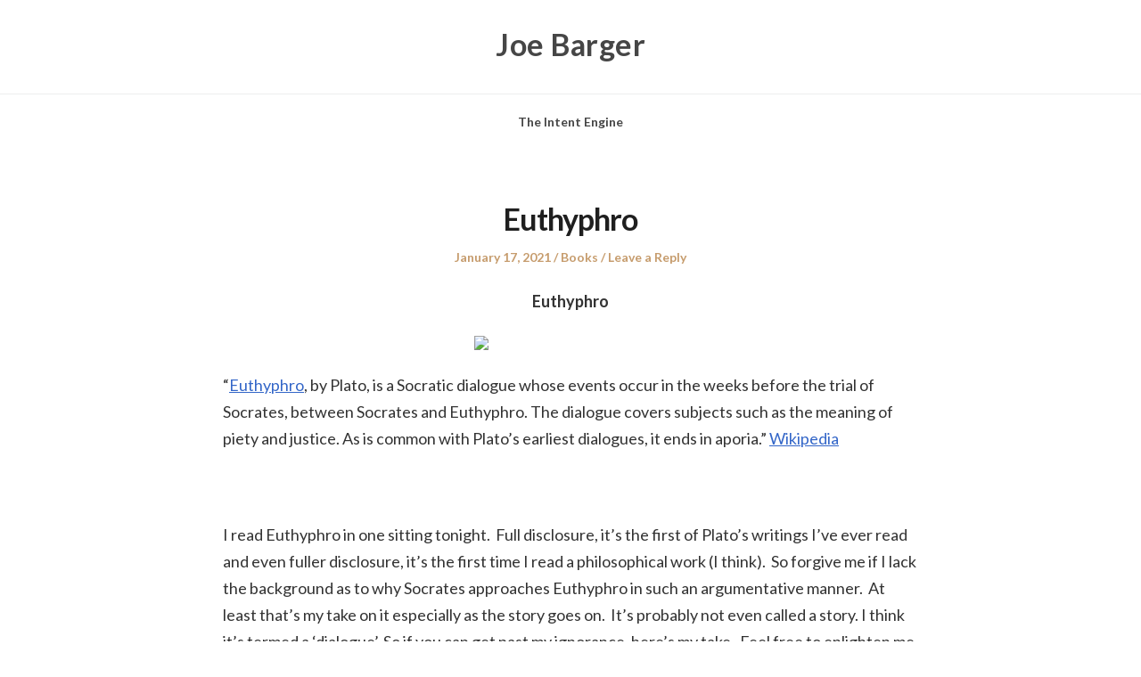

--- FILE ---
content_type: text/css
request_url: https://www.blog.joebarger.com/wp-content/themes/journalist-feedly/style.css?ver=6.2.8
body_size: 1667
content:
/* 
Theme Name: Journalist Feedly
Template: blogfeedly
Theme URI: https://superbthemes.com/child-theme/journalist-feedly/
Text Domain: journalist-feedly
License: GNU General Public License v2 or later
License URI: http://www.gnu.org/licenses/gpl-2.0.html
Tags: theme-options, threaded-comments, translation-ready, sticky-post, footer-widgets, custom-background, custom-colors, custom-header, custom-logo, custom-menu, featured-image-header, featured-images, flexible-header, right-sidebar, one-column, two-columns, news, entertainment, blog
Text Domain: blogfeedly
Author: ThemeEverest
Author URI: https://superbthemes.com/
Description: It does not matter if you want to create a classic news website, online editorial magazine, a personal modern lifestyle blog, or an affiliate review website. Blog Feedly offers limitless customization. The theme is a perfect combination of beautiful and professional. There is a ton of ad space, you can use the header widgets to place ads banners, and AdSense in case you need to earn money as an affiliate – No matter if it is image ads advertisment or video advertising, all ad networks work such as Google DFP Ads, Adsense and more. Our theme is made for the search engines, so you can easily beat the other bloggers and newspapers in Google with our fast and SEO optimized theme. If you wish to start blogging about business or travel for example then our responsive and flexible design is perfect – It is elegant and you can make it dark, white, minimal, boxed, flat, clean or advanced, and full of sidebar widgets if you wish. Being creative and setting up a theme have never been so simple. Its elegant and minimalistic look makes it an attractive theme for writers who wish to write about their view on food, fashion, travel, clothing, movies, or their lifestyle in general.
Version: 1.5
Tested up to: 6.0
Requires at least: 4.0
Requires PHP: 4.0
*/

a:hover {
	color: #c69c6d;
}

a.more-link {
	background: #c69c6d;
	color: #fff;
	margin: auto;
	text-align: center;
	padding: 10px 25px;
	border-radius: 3px;
	text-decoration: none;
}
.site-navigation a {
	text-transform:none;
}
* {
	-webkit-font-smoothing: antialiased;
	-moz-osx-font-smoothing: grayscale;
}
html,
button,
input,
select,
textarea {
	font-family: 'lato','Karla', 'Helvetica Neue', Helvetica, sans-serif;
}
.site-navigation a {
	font-weight:600;
}
.site-description {
	font-weight:500;
	letter-spacing:0.5px;
}
.site-header .inner a {
	letter-spacing:0.5px;
}
a.more-link {
    font-weight: 600;
    font-size: 17px;
}

input[type="text"]:focus,
input[type="email"]:focus,
input[type="url"]:focus,
input[type="password"]:focus,
input[type="search"]:focus,
textarea:focus {
	border-color: #c69c6d;
	color: #1f1f1f;
	outline: 0;
}

button,
input[type="submit"],
input[type="button"],
input[type="reset"] {
	background: #c69c6d;
	border-color: #c69c6d;
	color: #fff;
	padding: 10px 24px;
}

button:hover,
button:focus,
button:active,
input[type="submit"]:hover,
input[type="submit"]:focus,
input[type="submit"]:active,
input[type="button"]:hover,
input[type="button"]:focus,
input[type="button"]:active,
input[type="reset"]:hover,
input[type="reset"]:focus,
input[type="reset"]:active {
	background: #c69c6d;
	border-color: #c69c6d;
	outline: 0;
}

.entry-meta, .entry-meta * {
	color: #c69c6d;
	font-size: 14px;
	font-weight:600;
	line-height: 1.5;
}

#back-to-top:hover {
	color: #c69c6d;
}

.widget button:hover,
.widget button:focus,
.widget button:active,
.widget input[type="submit"]:hover,
.widget input[type="submit"]:focus,
.widget input[type="submit"]:active,
.widget input[type="button"]:hover,
.widget input[type="button"]:focus,
.widget input[type="button"]:active,
.widget input[type="reset"]:hover,
.widget input[type="reset"]:focus,
.widget input[type="reset"]:active {
	border-color: #c69c6d;
}


.wp-block-file .wp-block-file__button:active,
.wp-block-file .wp-block-file__button:focus,
.wp-block-file .wp-block-file__button:hover,
.wp-block-file .wp-block-file__button:visited,
.wp-block-button .wp-block-button__link:active,
.wp-block-button .wp-block-button__link:focus,
.wp-block-button .wp-block-button__link:hover,
.wp-block-button .wp-block-button__link:visited {
	background-color: #c69c6d;
	opacity: 1;
}
.infinite-scroll #infinite-handle span:hover {
	color: #c69c6d;
}
